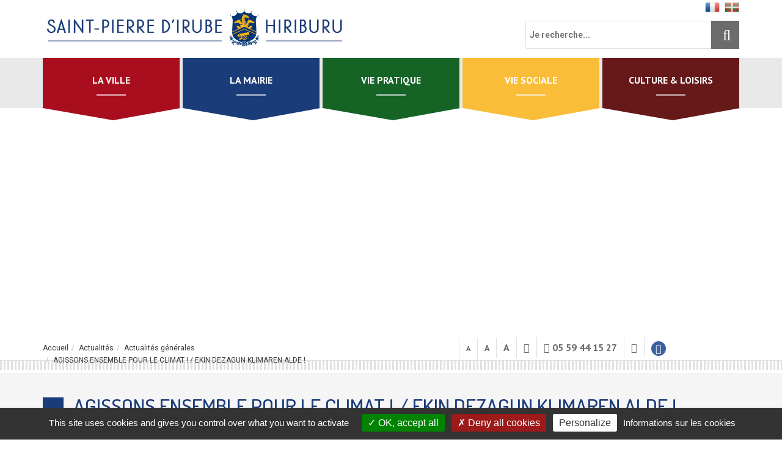

--- FILE ---
content_type: text/html; charset=UTF-8
request_url: https://www.saintpierredirube.fr/fr/agissons-ensemble-pour-le-climat-ekin-dezagun-klimaren-alde/
body_size: 14524
content:
<!DOCTYPE html>
<html lang="fr-FR">
<head>
<meta charset="UTF-8" />
<meta id="viewport" name='viewport'>
<script>
    (function(doc) {
        if( /Android|webOS|iPhone|iPod|BlackBerry|IEMobile|windows phone|Windows Phone/i.test(navigator.userAgent) ) {
        	doc.getElementById("viewport").setAttribute("content", "width=device-width, initial-scale=1, maximum-scale=1");
        } 
        else if ( navigator.userAgent.match(/iPad/i) ) {
           doc.getElementById("viewport").setAttribute("content", "width=1200");
        }
        else {
        	doc.getElementById("viewport").setAttribute("content", "width=1200");
        }
    }(document));
</script>
<link rel="profile" href="http://gmpg.org/xfn/11" />

<link rel="apple-touch-icon" sizes="180x180" href="https://www.saintpierredirube.fr/wp-content/themes/novaldi/img/apple-touch-icon.png">
<link rel="icon" type="image/png" href="https://www.saintpierredirube.fr/wp-content/themes/novaldi/img/favicon-32x32.png" sizes="32x32">
<link rel="icon" type="image/png" href="https://www.saintpierredirube.fr/wp-content/themes/novaldi/img/favicon-16x16.png" sizes="16x16">
<link rel="manifest" href="https://www.saintpierredirube.fr/wp-content/themes/novaldi/img/manifest.json">
<link rel="mask-icon" href="https://www.saintpierredirube.fr/wp-content/themes/novaldi/img/safari-pinned-tab.svg" color="#5bbad5">
<meta name="theme-color" content="#ffffff">

<script type="text/javascript" src="https://www.saintpierredirube.fr/tarteaucitron.js-1.9.1/tarteaucitron.js"></script>

    <script type="text/javascript">
            tarteaucitron.init({
        	  "privacyUrl": "https://www.saintpierredirube.fr/fr/politique-dutilisation-des-cookies/",
    
        	  "hashtag": "#tarteaucitron", /* Open the panel with this hashtag */
        	  "cookieName": "tarteaucitron", /* Cookie name */
        
        	  "orientation": "bottom", /* Banner position (top - bottom) */
        	  
        	  "groupServices": false, /* Group services by category */
        	  
        	  "showAlertSmall": false, /* Show the small banner on bottom right */
        	  "cookieslist": true, /* Show the cookie list */
        	  
        	  "closePopup": false, /* Show a close X on the banner */
        	  
        	  "showIcon": false, /* Show cookie icon to manage cookies */
        	//"iconSrc": "", /* Optionnal: URL or base64 encoded image */
        	  "iconPosition": "BottomRight", /* BottomRight, BottomLeft, TopRight and TopLeft */
        	  
        	  "adblocker": false, /* Show a Warning if an adblocker is detected */
        	  "DenyAllCta" : true, /* Show the deny all button */
        	  "AcceptAllCta" : true, /* Show the accept all button when highPrivacy on */
        	  "highPrivacy": true, /* Disable auto consent */
        	  "handleBrowserDNTRequest": false, /* If Do Not Track == 1, disallow all */

        	  "removeCredit": false, /* Remove credit link */
        	  "moreInfoLink": true, /* Show more info link */
        	  "useExternalCss": false, /* If false, the tarteaucitron.css file will be loaded */
        	  "useExternalJs": false, /* If false, the tarteaucitron.js file will be loaded */
        	      	  
        	                  
        	  "readmoreLink": "",
        	  "mandatory": true
            });
            var tarteaucitronCustomText = {
            	    "privacyUrl": "Informations sur les cookies",
            	};
     </script>
     
     <script type="text/javascript"> 		   
            tarteaucitron.user.gtagUa = 'G-BYLPZXMM0L';
            tarteaucitron.user.gtagMore = function () { /* add here your optionnal gtag() */ };
            (tarteaucitron.job = tarteaucitron.job || []).push('gtag');
     </script>


<!-- MapPress Easy Google Maps Version:2.50.8 PRO (http://www.mappresspro.com/mappress) -->
<script type='text/javascript'>mapp = window.mapp || {}; mapp.data = [];</script>
<title>AGISSONS ENSEMBLE POUR LE CLIMAT ! / EKIN DEZAGUN KLIMAREN ALDE ! - Saint Pierre d&#039;Irube</title>
<meta name="dc.title" content="AGISSONS ENSEMBLE POUR LE CLIMAT ! / EKIN DEZAGUN KLIMAREN ALDE ! - Saint Pierre d&#039;Irube" />
<meta name="dc.description" content="Inscrivez-vous au Défi Déclics énergie-eau Pays Basque, proposé par les CPIE (Centres Permanents d&#039;Initiative pour l&#039;Environnement) du Pays Basque en partenariat avec l&#039;Agglomération Pays Basque. Le Défi Déclics est un dispositif de sensibilisation et d&#039;action en matière d&#039;économies d&#039;énergie et d&#039;eau, où chaque famille s&#039;engage à réduire ses consommations par&hellip;" />
<meta name="dc.relation" content="https://www.saintpierredirube.fr/fr/agissons-ensemble-pour-le-climat-ekin-dezagun-klimaren-alde/" />
<meta name="dc.source" content="https://www.saintpierredirube.fr/" />
<meta name="dc.language" content="fr_FR" />
<meta name="description" content="Inscrivez-vous au Défi Déclics énergie-eau Pays Basque, proposé par les CPIE (Centres Permanents d&#039;Initiative pour l&#039;Environnement) du Pays Basque en partenariat avec l&#039;Agglomération Pays Basque. Le Défi Déclics est un dispositif de sensibilisation et d&#039;action en matière d&#039;économies d&#039;énergie et d&#039;eau, où chaque famille s&#039;engage à réduire ses consommations par&hellip;" />
<link rel="canonical" href="https://www.saintpierredirube.fr/fr/agissons-ensemble-pour-le-climat-ekin-dezagun-klimaren-alde/" />
<script type="application/ld+json">{"@context" : "https://schema.org","@type" : "Organization","logo": "https:\/\/www.saintpierredirube.fr\/wp-content\/uploads\/2017\/04\/logo_optimise.jpg","name" : "Mairie de Saint Pierre d'Irube","url" : "https:\/\/www.saintpierredirube.fr"}</script>
<meta property="og:url" content="https://www.saintpierredirube.fr/fr/agissons-ensemble-pour-le-climat-ekin-dezagun-klimaren-alde/" />
<meta property="og:site_name" content="Saint Pierre d&#039;Irube" />
<meta property="og:locale" content="fr_FR" />
<meta property="og:type" content="article" />
<meta property="og:title" content="AGISSONS ENSEMBLE POUR LE CLIMAT ! / EKIN DEZAGUN KLIMAREN ALDE ! - Saint Pierre d&#039;Irube" />
<meta property="og:description" content="Inscrivez-vous au Défi Déclics énergie-eau Pays Basque, proposé par les CPIE (Centres Permanents d&#039;Initiative pour l&#039;Environnement) du Pays Basque en partenariat avec l&#039;Agglomération Pays Basque. Le Défi Déclics est un dispositif de sensibilisation et d&#039;action en matière d&#039;économies d&#039;énergie et d&#039;eau, où chaque famille s&#039;engage à réduire ses consommations par&hellip;" />
<meta property="og:image" content="https://www.saintpierredirube.fr/wp-content/uploads/2021/11/flyer-declics-ee-21-22-fr-1-825x400.jpg" />
<meta name="twitter:card" content="summary" />
<meta name="twitter:title" content="AGISSONS ENSEMBLE POUR LE CLIMAT ! / EKIN DEZAGUN KLIMAREN ALDE ! - Saint Pierre d&#039;Irube" />
<meta name="twitter:description" content="Inscrivez-vous au Défi Déclics énergie-eau Pays Basque, proposé par les CPIE (Centres Permanents d&#039;Initiative pour l&#039;Environnement) du Pays Basque en partenariat avec l&#039;Agglomération Pays Basque. Le Défi Déclics est un dispositif de sensibilisation et d&#039;action en matière d&#039;économies d&#039;énergie et d&#039;eau, où chaque famille s&#039;engage à réduire ses consommations par&hellip;" />
<meta name="twitter:image" content="https://www.saintpierredirube.fr/wp-content/uploads/2021/11/flyer-declics-ee-21-22-fr-1-825x400.jpg" />
<link rel='dns-prefetch' href='//fonts.googleapis.com' />
<link rel='dns-prefetch' href='//s.w.org' />
<link rel="alternate" type="application/rss+xml" title="Saint Pierre d&#039;Irube &raquo; Flux" href="https://www.saintpierredirube.fr/fr/feed/" />
<link rel="alternate" type="text/calendar" title="Saint Pierre d&#039;Irube &raquo; Flux iCal" href="https://www.saintpierredirube.fr/evenements/?ical=1" />
		<script type="text/javascript">
			window._wpemojiSettings = {"baseUrl":"https:\/\/s.w.org\/images\/core\/emoji\/11\/72x72\/","ext":".png","svgUrl":"https:\/\/s.w.org\/images\/core\/emoji\/11\/svg\/","svgExt":".svg","source":{"concatemoji":"https:\/\/www.saintpierredirube.fr\/wp-includes\/js\/wp-emoji-release.min.js?ver=4.9.28"}};
			!function(e,a,t){var n,r,o,i=a.createElement("canvas"),p=i.getContext&&i.getContext("2d");function s(e,t){var a=String.fromCharCode;p.clearRect(0,0,i.width,i.height),p.fillText(a.apply(this,e),0,0);e=i.toDataURL();return p.clearRect(0,0,i.width,i.height),p.fillText(a.apply(this,t),0,0),e===i.toDataURL()}function c(e){var t=a.createElement("script");t.src=e,t.defer=t.type="text/javascript",a.getElementsByTagName("head")[0].appendChild(t)}for(o=Array("flag","emoji"),t.supports={everything:!0,everythingExceptFlag:!0},r=0;r<o.length;r++)t.supports[o[r]]=function(e){if(!p||!p.fillText)return!1;switch(p.textBaseline="top",p.font="600 32px Arial",e){case"flag":return s([55356,56826,55356,56819],[55356,56826,8203,55356,56819])?!1:!s([55356,57332,56128,56423,56128,56418,56128,56421,56128,56430,56128,56423,56128,56447],[55356,57332,8203,56128,56423,8203,56128,56418,8203,56128,56421,8203,56128,56430,8203,56128,56423,8203,56128,56447]);case"emoji":return!s([55358,56760,9792,65039],[55358,56760,8203,9792,65039])}return!1}(o[r]),t.supports.everything=t.supports.everything&&t.supports[o[r]],"flag"!==o[r]&&(t.supports.everythingExceptFlag=t.supports.everythingExceptFlag&&t.supports[o[r]]);t.supports.everythingExceptFlag=t.supports.everythingExceptFlag&&!t.supports.flag,t.DOMReady=!1,t.readyCallback=function(){t.DOMReady=!0},t.supports.everything||(n=function(){t.readyCallback()},a.addEventListener?(a.addEventListener("DOMContentLoaded",n,!1),e.addEventListener("load",n,!1)):(e.attachEvent("onload",n),a.attachEvent("onreadystatechange",function(){"complete"===a.readyState&&t.readyCallback()})),(n=t.source||{}).concatemoji?c(n.concatemoji):n.wpemoji&&n.twemoji&&(c(n.twemoji),c(n.wpemoji)))}(window,document,window._wpemojiSettings);
		</script>
		<style type="text/css">
img.wp-smiley,
img.emoji {
	display: inline !important;
	border: none !important;
	box-shadow: none !important;
	height: 1em !important;
	width: 1em !important;
	margin: 0 .07em !important;
	vertical-align: -0.1em !important;
	background: none !important;
	padding: 0 !important;
}
</style>
<link rel='stylesheet' id='fancybox-css'  href='https://www.saintpierredirube.fr/wp-content/themes/novaldi/css/jquery.fancybox.min.css?ver=4.9.28' type='text/css' media='all' />
<link rel='stylesheet' id='eeb-css-frontend-css'  href='https://www.saintpierredirube.fr/wp-content/plugins/email-encoder-bundle/core/includes/assets/css/style.css?ver=250728-123339' type='text/css' media='all' />
<link rel='stylesheet' id='mappress-leaflet-css'  href='https://www.saintpierredirube.fr/wp-content/plugins/mappress-google-maps-for-wordpress/css/leaflet/leaflet.css?ver=1.3.1' type='text/css' media='all' />
<link rel='stylesheet' id='mappress-css'  href='https://www.saintpierredirube.fr/wp-content/plugins/mappress-google-maps-for-wordpress/css/mappress.css?ver=2.50.8' type='text/css' media='all' />
<link rel='stylesheet' id='dashicons-css'  href='https://www.saintpierredirube.fr/wp-includes/css/dashicons.min.css?ver=4.9.28' type='text/css' media='all' />
<link rel='stylesheet' id='novaldi-style-css'  href='https://www.saintpierredirube.fr/wp-content/themes/novaldi/style.css?ver=4.9.28' type='text/css' media='all' />
<link rel='stylesheet' id='bootstrap-css'  href='https://www.saintpierredirube.fr/wp-content/themes/novaldi/css/bootstrap.min.css?ver=4.9.28' type='text/css' media='all' />
<link rel='stylesheet' id='flexslider-css'  href='https://www.saintpierredirube.fr/wp-content/themes/novaldi/css/flexslider.css?ver=4.9.28' type='text/css' media='all' />
<link rel='stylesheet' id='google-fonts-css'  href='https://fonts.googleapis.com/css?family=Dosis%3A200%2C500%7CPT+Sans%3A400%2C700%7CRoboto%3A400%2C500%2C700&#038;ver=4.9.28' type='text/css' media='all' />
<link rel='stylesheet' id='font-awesome-css'  href='https://www.saintpierredirube.fr/wp-content/themes/novaldi/css/font-awesome.min.css?ver=4.9.28' type='text/css' media='all' />
<link rel='stylesheet' id='widget-this-week-pro-style-css'  href='https://www.saintpierredirube.fr/wp-content/plugins/events-calendar-pro/src/resources/css/widget-this-week-full.css?ver=4.2.5' type='text/css' media='all' />
<link rel='stylesheet' id='tribe_events-widget-this-week-pro-style-css'  href='https://www.saintpierredirube.fr/wp-content/plugins/events-calendar-pro/src/resources/css/widget-this-week-theme.min.css?ver=4.2.5' type='text/css' media='all' />
<link rel='stylesheet' id='sharedaddy-css'  href='https://www.saintpierredirube.fr/wp-content/plugins/jetpack/modules/sharedaddy/sharing.css?ver=6.5.4' type='text/css' media='all' />
<link rel='stylesheet' id='social-logos-css'  href='https://www.saintpierredirube.fr/wp-content/plugins/jetpack/_inc/social-logos/social-logos.min.css?ver=1' type='text/css' media='all' />
<link rel='stylesheet' id='jquery.lightbox.min.css-css'  href='https://www.saintpierredirube.fr/wp-content/plugins/wp-jquery-lightbox/styles/lightbox.min.css?ver=1.4.6' type='text/css' media='all' />
<script type='text/javascript'>
/* <![CDATA[ */
var tribe_events_linked_posts = {"post_types":{"tribe_venue":"venue","tribe_organizer":"organizer"}};
/* ]]> */
</script>
<script type='text/javascript' src='https://www.saintpierredirube.fr/wp-includes/js/jquery/jquery.js?ver=1.12.4'></script>
<script type='text/javascript' src='https://www.saintpierredirube.fr/wp-includes/js/jquery/jquery-migrate.min.js?ver=1.4.1'></script>
<script type='text/javascript' src='https://www.saintpierredirube.fr/wp-content/plugins/email-encoder-bundle/core/includes/assets/js/custom.js?ver=250728-123339'></script>
<script type='text/javascript' src='https://www.saintpierredirube.fr/wp-content/themes/novaldi/js/bootstrap.min.js?ver=4.9.28'></script>
<script type='text/javascript' src='https://www.saintpierredirube.fr/wp-includes/js/jquery/ui/core.min.js?ver=1.11.4'></script>
<script type='text/javascript' src='https://www.saintpierredirube.fr/wp-includes/js/jquery/ui/widget.min.js?ver=1.11.4'></script>
<script type='text/javascript' src='https://www.saintpierredirube.fr/wp-includes/js/jquery/ui/position.min.js?ver=1.11.4'></script>
<script type='text/javascript' src='https://www.saintpierredirube.fr/wp-includes/js/jquery/ui/menu.min.js?ver=1.11.4'></script>
<script type='text/javascript' src='https://www.saintpierredirube.fr/wp-includes/js/wp-a11y.min.js?ver=4.9.28'></script>
<script type='text/javascript'>
/* <![CDATA[ */
var uiAutocompleteL10n = {"noResults":"Aucun r\u00e9sultat.","oneResult":"Un r\u00e9sultat trouv\u00e9. Utilisez les fl\u00e8ches haut et bas du clavier pour les parcourir. ","manyResults":"%d r\u00e9sultats trouv\u00e9s. Utilisez les fl\u00e8ches haut et bas du clavier pour les parcourir.","itemSelected":"\u00c9l\u00e9ment s\u00e9lectionn\u00e9."};
/* ]]> */
</script>
<script type='text/javascript' src='https://www.saintpierredirube.fr/wp-includes/js/jquery/ui/autocomplete.min.js?ver=1.11.4'></script>
<script type='text/javascript'>
/* <![CDATA[ */
var nova_autocomplete = {"url":"https:\/\/www.saintpierredirube.fr\/wp-admin\/admin-ajax.php"};
/* ]]> */
</script>
<script type='text/javascript' src='https://www.saintpierredirube.fr/wp-content/themes/novaldi/js/nova-autocomplete.js?ver=1.0'></script>
<script type='text/javascript'>
/* <![CDATA[ */
var tribe_this_week = {"ajaxurl":"https:\/\/www.saintpierredirube.fr\/wp-admin\/admin-ajax.php"};
/* ]]> */
</script>
<script type='text/javascript' src='https://www.saintpierredirube.fr/wp-content/plugins/events-calendar-pro/src/resources/js/widget-this-week.min.js?ver=4.2.5'></script>
<link rel='https://api.w.org/' href='https://www.saintpierredirube.fr/wp-json/' />
<link rel='prev' title='Le cercle de lecture à voix haute reprend son activité' href='https://www.saintpierredirube.fr/fr/le-cercle-de-lecture-a-voix-haute-reprend-son-activite/' />
<link rel='next' title='8h30/9h45 &#8211; Fermeture exceptionnelle de la MAIRIE et du CCAS' href='https://www.saintpierredirube.fr/fr/8h30-9h45-fermeture-exceptionnelle-de-la-mairie-et-du-ccas/' />
<link rel="alternate" type="application/json+oembed" href="https://www.saintpierredirube.fr/wp-json/oembed/1.0/embed?url=https%3A%2F%2Fwww.saintpierredirube.fr%2Ffr%2Fagissons-ensemble-pour-le-climat-ekin-dezagun-klimaren-alde%2F" />
<link rel="alternate" type="text/xml+oembed" href="https://www.saintpierredirube.fr/wp-json/oembed/1.0/embed?url=https%3A%2F%2Fwww.saintpierredirube.fr%2Ffr%2Fagissons-ensemble-pour-le-climat-ekin-dezagun-klimaren-alde%2F&#038;format=xml" />

<link rel='dns-prefetch' href='//v0.wordpress.com'/>
</head>

<body class="post-template-default single single-post postid-10413 single-format-standard tribe-bar-is-disabled full-width template-contact">
<div id="page" class="site">
	<a class="assistive-text skip-link" href="#content" title="Aller au contenu">Aller au contenu</a>
	<a class="assistive-text skip-link" href="#site-navigation" title="Aller à la navigation">Aller à la navigation</a>
	
	<header id="masthead" class="site-header" role="banner">
		<a class="open menu-link" href="#site-navigation">	
			<button type="button" class="navbar-toggle">
		        <span class="sr-only">Toggle navigation</span>
		        <span class="icon-bar"></span>
		        <span class="icon-bar"></span>
		        <span class="icon-bar"></span>
	      	</button>
      	</a>
		<div class="container">
			<div class="row">
				<div class="site-branding col-xs-12 col-md-6">
											<p class="site-title">
							<a href="https://www.saintpierredirube.fr/fr/" rel="home">
								<img src="https://www.saintpierredirube.fr/wp-content/themes/novaldi/img/logo-saint-pierre-irube.png" title="Saint Pierre d&#039;Irube" alt="Saint Pierre d&#039;Irube"/>
							</a>
						</p>
									</div><!-- .site-branding -->
				<div class="col-xs-12 col-md-6 text-right">
					<nav id="top-navigation" class="top-navigation" role="navigation" aria-label="Top Menu">
						<ul id="menu-top-menu" class="nav-top-menu" role="menubar"><li id="menu-item-990-fr" class="lang-item lang-item-11 lang-item-fr lang-item-first current-lang menu-item menu-item-type-custom menu-item-object-custom menu-item-990-fr"><a href="https://www.saintpierredirube.fr/fr/agissons-ensemble-pour-le-climat-ekin-dezagun-klimaren-alde/" hreflang="fr-FR" lang="fr-FR"><img src="https://www.saintpierredirube.fr/wp-content/polylang/fr_FR.png" title="en Français" alt="en Français" /></a></li>
<li id="menu-item-990-eu" class="lang-item lang-item-14 lang-item-eu no-translation menu-item menu-item-type-custom menu-item-object-custom menu-item-990-eu"><a href="https://www.saintpierredirube.fr/eu/" hreflang="eu" lang="eu"><img src="https://www.saintpierredirube.fr/wp-content/polylang/eu.png" title="Euskaraz" alt="Euskaraz" /></a></li>
</ul>					</nav><!-- #site-navigation -->
											

	<form role="search" method="get" class="search-form" action="https://www.saintpierredirube.fr/fr/">
		<label>
			<span class="screen-reader-text">Rechercher</span>
			<input type="search" class="search-field" placeholder="Je recherche..." value="" name="s" title="Je recherche..." />
		</label>
		<button type="submit" class="search-submit"><span class="screen-reader-text">Recherche</span></button>
	</form>

									</div>
			</div>
		</div>
		<div class="wrap-main-navigation">
			<div class="container">
				<div class="row">
					<nav id="site-navigation" class="main-navigation bigslide-panel col-xs-12" role="navigation" aria-label="Menu principal">
						<ul id="menu-menu-principal" class="nav-menu" role="menubar"><li id="menu-item-621" class="city menu-item menu-item-type-post_type menu-item-object-page menu-item-has-children menu-item-621" aria-haspopup="true" aria-expanded="false" tabindex="0"><a href="https://www.saintpierredirube.fr/fr/decouvrir-ville/">La ville</a>
<ul class="sub-menu">
	<li id="menu-item-810" class="menu-item menu-item-type-post_type menu-item-object-page menu-item-810"><a href="https://www.saintpierredirube.fr/fr/decouvrir-ville/saint-pierre-dirube-aujourdhui/">Saint Pierre d&rsquo;Irube aujourd&rsquo;hui</a></li>
	<li id="menu-item-811" class="menu-item menu-item-type-post_type menu-item-object-page menu-item-has-children menu-item-811" aria-haspopup="true" aria-expanded="false" tabindex="0"><a href="https://www.saintpierredirube.fr/fr/decouvrir-ville/histoire/">Histoire</a>
	<ul class="sub-menu">
		<li id="menu-item-813" class="menu-item menu-item-type-post_type menu-item-object-page menu-item-813"><a href="https://www.saintpierredirube.fr/fr/decouvrir-ville/histoire/armoiries-de-saint-pierre-dirubehiriburu/">Armoiries</a></li>
		<li id="menu-item-812" class="menu-item menu-item-type-post_type menu-item-object-page menu-item-812"><a href="https://www.saintpierredirube.fr/fr/decouvrir-ville/histoire/de-prehistoire-a-nos-jours/">De la préhistoire à nos jours</a></li>
		<li id="menu-item-814" class="menu-item menu-item-type-post_type menu-item-object-page menu-item-814"><a href="https://www.saintpierredirube.fr/fr/decouvrir-ville/histoire/legendes-de-st-pierre-dirube/">Légendes de St Pierre d&rsquo;Irube</a></li>
		<li id="menu-item-16109" class="menu-item menu-item-type-post_type menu-item-object-page menu-item-16109"><a href="https://www.saintpierredirube.fr/fr/decouvrir-ville/histoire/les-quartiers-historiques/">Les cinq quartiers historiques</a></li>
		<li id="menu-item-815" class="menu-item menu-item-type-post_type menu-item-object-page menu-item-815"><a href="https://www.saintpierredirube.fr/fr/decouvrir-ville/histoire/bibliographie/">Bibliographie</a></li>
	</ul>
</li>
	<li id="menu-item-816" class="menu-item menu-item-type-post_type menu-item-object-page menu-item-has-children menu-item-816" aria-haspopup="true" aria-expanded="false" tabindex="0"><a href="https://www.saintpierredirube.fr/fr/decouvrir-ville/patrimoine-local/">Patrimoine local</a>
	<ul class="sub-menu">
		<li id="menu-item-817" class="menu-item menu-item-type-post_type menu-item-object-page menu-item-817"><a href="https://www.saintpierredirube.fr/fr/decouvrir-ville/patrimoine-local/benoiterie/">La benoîterie</a></li>
		<li id="menu-item-13272" class="menu-item menu-item-type-post_type menu-item-object-page menu-item-13272"><a href="https://www.saintpierredirube.fr/fr/decouvrir-ville/patrimoine-local/le-domaine-de-lissague/">Le domaine de Lissague</a></li>
		<li id="menu-item-818" class="menu-item menu-item-type-post_type menu-item-object-page menu-item-818"><a href="https://www.saintpierredirube.fr/fr/decouvrir-ville/patrimoine-local/leglise-steles/">L&rsquo;église et les stèles</a></li>
		<li id="menu-item-819" class="menu-item menu-item-type-post_type menu-item-object-page menu-item-819"><a href="https://www.saintpierredirube.fr/fr/decouvrir-ville/patrimoine-local/chapelle-de-villa-quieta/">La chapelle de la Villa Quieta</a></li>
		<li id="menu-item-820" class="menu-item menu-item-type-post_type menu-item-object-page menu-item-820"><a href="https://www.saintpierredirube.fr/fr/decouvrir-ville/patrimoine-local/lavoir/">Le Lavoir</a></li>
		<li id="menu-item-821" class="menu-item menu-item-type-post_type menu-item-object-page menu-item-821"><a href="https://www.saintpierredirube.fr/fr/decouvrir-ville/patrimoine-local/vieilles-maisons/">Les vieilles maisons</a></li>
		<li id="menu-item-822" class="menu-item menu-item-type-post_type menu-item-object-page menu-item-822"><a href="https://www.saintpierredirube.fr/fr/decouvrir-ville/patrimoine-local/belvedere-balade-dartague/">Le belvédère et la balade d&rsquo;Artague</a></li>
		<li id="menu-item-823" class="menu-item menu-item-type-post_type menu-item-object-page menu-item-823"><a href="https://www.saintpierredirube.fr/fr/decouvrir-ville/patrimoine-local/peristyle/">Le péristyle</a></li>
	</ul>
</li>
	<li id="menu-item-824" class="menu-item menu-item-type-post_type menu-item-object-page menu-item-has-children menu-item-824" aria-haspopup="true" aria-expanded="false" tabindex="0"><a href="https://www.saintpierredirube.fr/fr/decouvrir-ville/tourisme/">Tourisme</a>
	<ul class="sub-menu">
		<li id="menu-item-16469" class="menu-item menu-item-type-post_type menu-item-object-page menu-item-16469"><a href="https://www.saintpierredirube.fr/fr/decouvrir-ville/tourisme/meubles-de-tourisme/">Meublés de tourisme</a></li>
		<li id="menu-item-16608" class="menu-item menu-item-type-post_type menu-item-object-page menu-item-16608"><a href="https://www.saintpierredirube.fr/fr/randonnee-pedestre-balade-de-lizaga/">La balade de Lizaga</a></li>
		<li id="menu-item-16474" class="menu-item menu-item-type-post_type menu-item-object-page menu-item-16474"><a href="https://www.saintpierredirube.fr/fr/decouvrir-ville/tourisme/randonnee-pedestre-balade-artaga/">La balade d’Artaga</a></li>
	</ul>
</li>
	<li id="menu-item-825" class="menu-item menu-item-type-post_type menu-item-object-page menu-item-825"><a href="https://www.saintpierredirube.fr/fr/decouvrir-ville/venir-a-st-pierre-dirube/">Venir à St Pierre d&rsquo;Irube</a></li>
	<li id="menu-item-1569" class="menu-item menu-item-type-post_type menu-item-object-page current_page_parent menu-item-1569"><a href="https://www.saintpierredirube.fr/fr/decouvrir-ville/actualites/">Actualités</a></li>
	<li id="menu-item-1669" class="menu-item menu-item-type-custom menu-item-object-custom menu-item-1669"><a href="https://www.saintpierredirube.fr/fr/evenements/">Évènements</a></li>
	<li id="menu-item-1745" class="menu-item menu-item-type-post_type menu-item-object-page menu-item-1745"><a href="https://www.saintpierredirube.fr/fr/decouvrir-ville/phototheque/">Photothèque</a></li>
</ul>
</li>
<li id="menu-item-624" class="town-hall menu-item menu-item-type-post_type menu-item-object-page menu-item-has-children menu-item-624" aria-haspopup="true" aria-expanded="false" tabindex="0"><a href="https://www.saintpierredirube.fr/fr/mairie/">La Mairie</a>
<ul class="sub-menu">
	<li id="menu-item-829" class="menu-item menu-item-type-post_type menu-item-object-page menu-item-829"><a href="https://www.saintpierredirube.fr/fr/mairie/maire/">Le Maire et ses Adjoint(e)s</a></li>
	<li id="menu-item-828" class="menu-item menu-item-type-post_type menu-item-object-page menu-item-has-children menu-item-828" aria-haspopup="true" aria-expanded="false" tabindex="0"><a href="https://www.saintpierredirube.fr/fr/mairie/conseil-municipal/">Le Conseil Municipal</a>
	<ul class="sub-menu">
		<li id="menu-item-13269" class="menu-item menu-item-type-post_type menu-item-object-page menu-item-13269"><a href="https://www.saintpierredirube.fr/fr/mairie/conseil-municipal/conseil-municipal-des-jeunes/">Conseil Municipal des Jeunes</a></li>
	</ul>
</li>
	<li id="menu-item-831" class="menu-item menu-item-type-post_type menu-item-object-page menu-item-831"><a href="https://www.saintpierredirube.fr/fr/mairie/commissions-municipales-extra-municipales/">Commissions</a></li>
	<li id="menu-item-838" class="menu-item menu-item-type-post_type menu-item-object-page menu-item-838"><a href="https://www.saintpierredirube.fr/fr/mairie/actes-administratifs/">Actes Administratifs</a></li>
	<li id="menu-item-7202" class="menu-item menu-item-type-post_type menu-item-object-page menu-item-7202"><a href="https://www.saintpierredirube.fr/fr/mairie/bulletins-municipaux/">Bulletins municipaux</a></li>
	<li id="menu-item-832" class="menu-item menu-item-type-post_type menu-item-object-page menu-item-832"><a href="https://www.saintpierredirube.fr/fr/mairie/services/">Les services</a></li>
	<li id="menu-item-833" class="menu-item menu-item-type-post_type menu-item-object-page menu-item-833"><a href="https://www.saintpierredirube.fr/fr/mairie/intercommunalite/">Intercommunalité</a></li>
	<li id="menu-item-834" class="menu-item menu-item-type-post_type menu-item-object-page menu-item-834"><a href="https://www.saintpierredirube.fr/fr/mairie/permanences/">Permanences</a></li>
	<li id="menu-item-1763" class="menu-item menu-item-type-post_type menu-item-object-page menu-item-1763"><a href="https://www.saintpierredirube.fr/fr/mairie/marches-publics/">Marchés publics</a></li>
	<li id="menu-item-836" class="menu-item menu-item-type-post_type menu-item-object-page menu-item-836"><a href="https://www.saintpierredirube.fr/fr/mairie/enquetes-publiques/">Enquêtes publiques</a></li>
	<li id="menu-item-16916" class="menu-item menu-item-type-post_type menu-item-object-page menu-item-16916"><a href="https://www.saintpierredirube.fr/fr/mairie/appels-a-projets/">Appel à projets</a></li>
	<li id="menu-item-837" class="menu-item menu-item-type-post_type menu-item-object-page menu-item-837"><a href="https://www.saintpierredirube.fr/fr/mairie/nouveaux-arrivants/">Nouveaux Arrivants</a></li>
	<li id="menu-item-839" class="menu-item menu-item-type-post_type menu-item-object-page menu-item-839"><a href="https://www.saintpierredirube.fr/fr/mairie/archives-municipales/">Archives municipales</a></li>
	<li id="menu-item-840" class="menu-item menu-item-type-post_type menu-item-object-page menu-item-840"><a href="https://www.saintpierredirube.fr/fr/mairie/open-data/">Données publiques (Open Data)</a></li>
	<li id="menu-item-1757" class="menu-item menu-item-type-post_type menu-item-object-page menu-item-1757"><a href="https://www.saintpierredirube.fr/fr/mairie/saisine-electronique/">Saisine électronique</a></li>
	<li id="menu-item-1751" class="menu-item menu-item-type-taxonomy menu-item-object-category menu-item-1751"><a href="https://www.saintpierredirube.fr/fr/category/offres-demploi/">Offres d&#8217;emplois</a></li>
</ul>
</li>
<li id="menu-item-627" class="life menu-item menu-item-type-post_type menu-item-object-page menu-item-has-children menu-item-627" aria-haspopup="true" aria-expanded="false" tabindex="0"><a href="https://www.saintpierredirube.fr/fr/vie-pratique/">Vie Pratique</a>
<ul class="sub-menu">
	<li id="menu-item-841" class="menu-item menu-item-type-post_type menu-item-object-page menu-item-has-children menu-item-841" aria-haspopup="true" aria-expanded="false" tabindex="0"><a href="https://www.saintpierredirube.fr/fr/vie-pratique/jeunesse-education/">Jeunesse et Éducation</a>
	<ul class="sub-menu">
		<li id="menu-item-844" class="menu-item menu-item-type-post_type menu-item-object-page menu-item-844"><a href="https://www.saintpierredirube.fr/fr/vie-pratique/jeunesse-education/accueil-periscolaire/">Accueil périscolaire</a></li>
		<li id="menu-item-845" class="menu-item menu-item-type-post_type menu-item-object-page menu-item-845"><a href="https://www.saintpierredirube.fr/fr/vie-pratique/jeunesse-education/cantine/">Cantine</a></li>
		<li id="menu-item-846" class="menu-item menu-item-type-post_type menu-item-object-page menu-item-846"><a href="https://www.saintpierredirube.fr/fr/vie-pratique/jeunesse-education/centre-de-loisirs/">Centre de loisirs</a></li>
		<li id="menu-item-847" class="menu-item menu-item-type-post_type menu-item-object-page menu-item-847"><a href="https://www.saintpierredirube.fr/fr/vie-pratique/jeunesse-education/mission-locale-avenir-jeunes/">Mission Locale Avenir Jeunes Pays Basque</a></li>
		<li id="menu-item-843" class="menu-item menu-item-type-post_type menu-item-object-page menu-item-843"><a href="https://www.saintpierredirube.fr/fr/vie-pratique/jeunesse-education/etablissements-scolaires/">Etablissements scolaires</a></li>
		<li id="menu-item-842" class="menu-item menu-item-type-post_type menu-item-object-page menu-item-842"><a href="https://www.saintpierredirube.fr/fr/vie-pratique/jeunesse-education/petite-enfance/">Petite enfance</a></li>
		<li id="menu-item-848" class="menu-item menu-item-type-post_type menu-item-object-page menu-item-848"><a href="https://www.saintpierredirube.fr/fr/vie-pratique/jeunesse-education/transport-scolaire/">Transport scolaire</a></li>
		<li id="menu-item-13271" class="menu-item menu-item-type-post_type menu-item-object-page menu-item-13271"><a href="https://www.saintpierredirube.fr/fr/mairie/conseil-municipal/conseil-municipal-des-jeunes/">Conseil Municipal des Jeunes</a></li>
	</ul>
</li>
	<li id="menu-item-849" class="menu-item menu-item-type-post_type menu-item-object-page menu-item-has-children menu-item-849" aria-haspopup="true" aria-expanded="false" tabindex="0"><a href="https://www.saintpierredirube.fr/fr/vie-pratique/demarches-administratives/">Démarches administratives</a>
	<ul class="sub-menu">
		<li id="menu-item-2447" class="menu-item menu-item-type-post_type menu-item-object-page menu-item-2447"><a href="https://www.saintpierredirube.fr/fr/vie-pratique/je-fais-une-demande-en-ligne/">Je fais une demande en ligne</a></li>
	</ul>
</li>
	<li id="menu-item-4201" class="menu-item menu-item-type-post_type menu-item-object-page menu-item-4201"><a href="https://www.saintpierredirube.fr/fr/vie-pratique/cimetiere/">Cimetière</a></li>
	<li id="menu-item-850" class="menu-item menu-item-type-post_type menu-item-object-page menu-item-has-children menu-item-850" aria-haspopup="true" aria-expanded="false" tabindex="0"><a href="https://www.saintpierredirube.fr/fr/vie-pratique/commerces-artisans-agriculture/">Commerces, artisans, agriculture</a>
	<ul class="sub-menu">
		<li id="menu-item-851" class="menu-item menu-item-type-post_type menu-item-object-page menu-item-851"><a href="https://www.saintpierredirube.fr/fr/vie-pratique/commerces-artisans-agriculture/agriculture/">Agriculture</a></li>
		<li id="menu-item-1671" class="menu-item menu-item-type-post_type_archive menu-item-object-irube_company menu-item-1671"><a href="https://www.saintpierredirube.fr/fr/entreprises/">Commerces &#038; Entreprises</a></li>
		<li id="menu-item-857" class="menu-item menu-item-type-post_type menu-item-object-page menu-item-857"><a href="https://www.saintpierredirube.fr/fr/vie-pratique/commerces-artisans-agriculture/annuaire-sante/">Annuaire Santé</a></li>
		<li id="menu-item-858" class="menu-item menu-item-type-post_type menu-item-object-page menu-item-858"><a href="https://www.saintpierredirube.fr/fr/vie-pratique/commerces-artisans-agriculture/union-commerciale/">Union commerciale et artisanale</a></li>
	</ul>
</li>
	<li id="menu-item-861" class="menu-item menu-item-type-post_type menu-item-object-page menu-item-has-children menu-item-861" aria-haspopup="true" aria-expanded="false" tabindex="0"><a href="https://www.saintpierredirube.fr/fr/vie-pratique/urbanisme/">Urbanisme</a>
	<ul class="sub-menu">
		<li id="menu-item-862" class="menu-item menu-item-type-post_type menu-item-object-page menu-item-862"><a href="https://www.saintpierredirube.fr/fr/vie-pratique/urbanisme/plan-local-durbanisme/">Le Plan Local d&rsquo;Urbanisme</a></li>
		<li id="menu-item-863" class="menu-item menu-item-type-post_type menu-item-object-page menu-item-863"><a href="https://www.saintpierredirube.fr/fr/vie-pratique/urbanisme/cadastre/">Cadastre</a></li>
		<li id="menu-item-864" class="menu-item menu-item-type-post_type menu-item-object-page menu-item-864"><a href="https://www.saintpierredirube.fr/fr/vie-pratique/urbanisme/p-a-d-d/">P.A.D.D.</a></li>
		<li id="menu-item-865" class="menu-item menu-item-type-post_type menu-item-object-page menu-item-865"><a href="https://www.saintpierredirube.fr/fr/vie-pratique/urbanisme/projets-durbanisme/">Projets d&rsquo;Urbanisme</a></li>
		<li id="menu-item-866" class="menu-item menu-item-type-post_type menu-item-object-page menu-item-866"><a href="https://www.saintpierredirube.fr/fr/vie-pratique/urbanisme/enquetes-publiques/">Enquêtes publiques</a></li>
		<li id="menu-item-867" class="menu-item menu-item-type-post_type menu-item-object-page menu-item-867"><a href="https://www.saintpierredirube.fr/fr/vie-pratique/urbanisme/demarches-construire/">Démarches pour construire</a></li>
		<li id="menu-item-868" class="menu-item menu-item-type-post_type menu-item-object-page menu-item-868"><a href="https://www.saintpierredirube.fr/fr/vie-pratique/urbanisme/regles-de-construction/">Règles de construction</a></li>
		<li id="menu-item-1160" class="menu-item menu-item-type-post_type menu-item-object-page menu-item-1160"><a href="https://www.saintpierredirube.fr/fr/vie-pratique/urbanisme/collecte-dechets/">Collecte des déchets</a></li>
	</ul>
</li>
	<li id="menu-item-869" class="menu-item menu-item-type-post_type menu-item-object-page menu-item-869"><a href="https://www.saintpierredirube.fr/fr/vie-pratique/salles-municipales/">Salles municipales</a></li>
	<li id="menu-item-870" class="menu-item menu-item-type-post_type menu-item-object-page menu-item-870"><a href="https://www.saintpierredirube.fr/fr/vie-pratique/transports-publics/">Transports publics</a></li>
	<li id="menu-item-872" class="menu-item menu-item-type-post_type menu-item-object-page menu-item-872"><a href="https://www.saintpierredirube.fr/fr/vie-pratique/numeros-liens-utiles/">Numéros et liens utiles</a></li>
	<li id="menu-item-871" class="menu-item menu-item-type-post_type menu-item-object-page menu-item-871"><a href="https://www.saintpierredirube.fr/fr/vie-pratique/infos-travaux/">Infos travaux</a></li>
	<li id="menu-item-874" class="menu-item menu-item-type-post_type menu-item-object-page menu-item-874"><a href="https://www.saintpierredirube.fr/fr/vie-pratique/signale-un-probleme-de-voirie/">Je signale un problème de voirie</a></li>
</ul>
</li>
<li id="menu-item-630" class="social menu-item menu-item-type-post_type menu-item-object-page menu-item-has-children menu-item-630" aria-haspopup="true" aria-expanded="false" tabindex="0"><a href="https://www.saintpierredirube.fr/fr/action-sociale/">Vie sociale</a>
<ul class="sub-menu">
	<li id="menu-item-876" class="menu-item menu-item-type-post_type menu-item-object-page menu-item-876"><a href="https://www.saintpierredirube.fr/fr/action-sociale/centre-communal-daction-sociale/">CCAS</a></li>
	<li id="menu-item-877" class="menu-item menu-item-type-post_type menu-item-object-page menu-item-877"><a href="https://www.saintpierredirube.fr/fr/action-sociale/residences-personnes-agees/">Résidences personnes âgées</a></li>
	<li id="menu-item-878" class="menu-item menu-item-type-post_type menu-item-object-page menu-item-878"><a href="https://www.saintpierredirube.fr/fr/action-sociale/familles-nombreuses/">Familles nombreuses</a></li>
	<li id="menu-item-879" class="menu-item menu-item-type-post_type menu-item-object-page menu-item-879"><a href="https://www.saintpierredirube.fr/fr/action-sociale/mutuelle/">Mutuelle</a></li>
	<li id="menu-item-880" class="menu-item menu-item-type-post_type menu-item-object-page menu-item-880"><a href="https://www.saintpierredirube.fr/fr/action-sociale/service-de-maintien-a-domicile/">Service de maintien à domicile</a></li>
	<li id="menu-item-11021" class="menu-item menu-item-type-post_type menu-item-object-page menu-item-11021"><a href="https://www.saintpierredirube.fr/fr/action-sociale/handicap/">Handicap</a></li>
	<li id="menu-item-11022" class="menu-item menu-item-type-post_type menu-item-object-page menu-item-11022"><a href="https://www.saintpierredirube.fr/fr/action-sociale/ateliers/">Ateliers</a></li>
	<li id="menu-item-881" class="menu-item menu-item-type-post_type menu-item-object-page menu-item-881"><a href="https://www.saintpierredirube.fr/fr/action-sociale/association-elgarrekin/">Association Elgarrekin</a></li>
	<li id="menu-item-882" class="menu-item menu-item-type-post_type menu-item-object-page menu-item-882"><a href="https://www.saintpierredirube.fr/fr/action-sociale/logement-social/">Logement social</a></li>
	<li id="menu-item-883" class="menu-item menu-item-type-post_type menu-item-object-page menu-item-883"><a href="https://www.saintpierredirube.fr/fr/action-sociale/amelioration-de-lhabitat/">Amélioration de l&rsquo;habitat</a></li>
</ul>
</li>
<li id="menu-item-633" class="culture menu-item menu-item-type-post_type menu-item-object-page menu-item-has-children menu-item-633" aria-haspopup="true" aria-expanded="false" tabindex="0"><a href="https://www.saintpierredirube.fr/fr/culture-sport-loisirs/">Culture &#038; loisirs</a>
<ul class="sub-menu">
	<li id="menu-item-1675" class="menu-item menu-item-type-post_type_archive menu-item-object-irube_asso menu-item-1675"><a href="https://www.saintpierredirube.fr/fr/associations/">Annuaire des associations</a></li>
	<li id="menu-item-1739" class="menu-item menu-item-type-taxonomy menu-item-object-tribe_events_cat menu-item-1739"><a href="https://www.saintpierredirube.fr/fr/evenements/categorie/culture/">Agenda des manifestations</a></li>
	<li id="menu-item-885" class="menu-item menu-item-type-post_type menu-item-object-page menu-item-885"><a href="https://www.saintpierredirube.fr/fr/culture-sport-loisirs/demande-de-subventions/">Demande de subventions</a></li>
	<li id="menu-item-7128" class="menu-item menu-item-type-post_type menu-item-object-page menu-item-7128"><a href="https://www.saintpierredirube.fr/fr/vie-pratique/salles-municipales/">Salles municipales</a></li>
	<li id="menu-item-7142" class="menu-item menu-item-type-post_type menu-item-object-page menu-item-7142"><a href="https://www.saintpierredirube.fr/fr/culture-sport-loisirs/saison-culturelle-la-perle/">Saison culturelle La Perle</a></li>
	<li id="menu-item-15495" class="menu-item menu-item-type-post_type menu-item-object-page menu-item-15495"><a href="https://www.saintpierredirube.fr/fr/culture-sport-loisirs/mediatheque/">Médiathèque</a></li>
</ul>
</li>
</ul>					</nav><!-- #site-navigation -->
				</div>
			</div>
		</div>
							<div class="container-slider">
				<div id="main-slider" class="flexslider">
			        <ul class="slides">
						<li class="bg" style="background: url(https://www.saintpierredirube.fr/wp-content/uploads/2025/06/plaza-berri-vue-du-ciel-1.jpg) center center / cover no-repeat;height:375px;width:1920px;width:auto;"><li class="bg" style="background: url(https://www.saintpierredirube.fr/wp-content/uploads/2020/03/hiriburu-e1585134505587.jpg) center center / cover no-repeat;height:375px;width:1920px;width:auto;"><li class="bg" style="background: url(https://www.saintpierredirube.fr/wp-content/uploads/2020/03/dji_0107-1-e1587979769899.jpg) center center / cover no-repeat;height:375px;width:1920px;width:auto;"><li class="bg" style="background: url(https://www.saintpierredirube.fr/wp-content/uploads/2022/05/img_2847-2.jpg) center center / cover no-repeat;height:375px;width:1920px;width:auto;"><li class="bg" style="background: url(https://www.saintpierredirube.fr/wp-content/uploads/2020/03/pano.jpg) center center / cover no-repeat;height:375px;width:1920px;width:auto;"><li class="bg" style="background: url(https://www.saintpierredirube.fr/wp-content/uploads/2017/04/vue-sur-les-barthes-du-hillans.jpg) center center / cover no-repeat;height:375px;width:1920px;width:auto;"><li class="bg" style="background: url(https://www.saintpierredirube.fr/wp-content/uploads/2022/05/korrika-hiriburu-1-e1652773551697.png) center center / cover no-repeat;height:375px;width:1920px;width:auto;">			        </ul>
			    </div>
			</div>
		
		
	</header><!-- #masthead -->

	<main class="wrapper">
		<div class="wrap-tools">
			<div class="container">
				<div class="row">
					<div class="col-xs-12 col-md-7">
						<nav aria-label="breadcrumb"><ol class="breadcrumb" itemscope itemtype="https://schema.org/BreadcrumbList"><li class="breadcrumb-item" itemprop="itemListElement" itemscope itemtype="https://schema.org/ListItem"><a itemtype="http://schema.org/Thing" itemprop="item" href="https://www.saintpierredirube.fr/fr/"><span itemprop="name">Accueil</span></a><meta itemprop="position" content="1" /></li><li class="breadcrumb-item" itemprop="itemListElement" itemscope itemtype="https://schema.org/ListItem"><a itemtype="http://schema.org/Thing" itemprop="item" href="https://www.saintpierredirube.fr/fr/decouvrir-ville/actualites/"><span itemprop="name">Actualités</span></a><meta itemprop="position" content="2" /></li><li class="breadcrumb-item" itemprop="itemListElement" itemscope itemtype="https://schema.org/ListItem"><a itemtype="http://schema.org/Thing" itemprop="item" href="https://www.saintpierredirube.fr/fr/category/actualites/"><span itemprop="name">Actualités générales</span></a><meta itemprop="position" content="3" /></li><li class="breadcrumb-item active" aria-current="page" itemprop="itemListElement" itemscope itemtype="https://schema.org/ListItem"><a itemtype="http://schema.org/Thing" itemprop="item" href="https://www.saintpierredirube.fr/fr/agissons-ensemble-pour-le-climat-ekin-dezagun-klimaren-alde/"><span itemprop="name">AGISSONS ENSEMBLE POUR LE CLIMAT ! / EKIN DEZAGUN KLIMAREN ALDE !</span></a><meta itemprop="position" content="4" /></li></ol></nav>					</div>
					<div class="col-xs-12 col-md-5">
						
		<div class="quick-links"><div id="textsizer">
			   <ul class="textresizer">
			      <li><a href="#nogo" class="small-text" title="Small">A</a></li>
			      <li><a href="#nogo" class="medium-text" title="Medium">A</a></li>
			      <li><a href="#nogo" class="large-text" title="Large">A</a></li>
			   </ul>
			</div>
			<ul>
				<li><a href="https://www.saintpierredirube.fr/fr/contact/"><span class="fa fa-envelope" aria-hidden="true"></span></a></li>
				<li><a href="tel:+33559441527"><span class="fa fa-phone" aria-hidden="true"></span> 05 59 44 15 27</a></li>
				<li><a href="https://www.saintpierredirube.fr/fr/evenements/"><span class="fa fa-clock-o" aria-hidden="true"></span></a></li>
				<li><a href="https://www.facebook.com/HiriburukoHerria/" target="_blank" title="ouvrir la page facebook dans une nouvelle fenêtre"><span class="fa fa-facebook" aria-hidden="true"></span></a></li>
			</ul>
		</div>
						</div>
				</div>
			</div>
		</div>
<div id="primary" class="site-content">
	<div id="content" role="main">
		
<article id="post-10413" class="post-10413 post type-post status-publish format-standard has-post-thumbnail hentry category-actualites">

	<header class="entry-header">
		<div class="container">
			<div class="row">
				<div class="col-xs-12">
					<h1 class="entry-title">AGISSONS ENSEMBLE POUR LE CLIMAT ! / EKIN DEZAGUN KLIMAREN ALDE !</h1>				</div>
			</div>
		</div>
	</header><!-- .entry-header -->
	
	<div class="entry-content">
		<div class="container">
			<div class="row">
				<div class="col-xs-12">
					<div class="wrap-thumbnail">
						<img width="768" height="1086" src="https://www.saintpierredirube.fr/wp-content/uploads/2021/11/flyer-declics-ee-21-22-fr-1-768x1086.jpg" class="attachment-medium_large size-medium_large wp-post-image" alt="" srcset="https://www.saintpierredirube.fr/wp-content/uploads/2021/11/flyer-declics-ee-21-22-fr-1-768x1086.jpg 768w, https://www.saintpierredirube.fr/wp-content/uploads/2021/11/flyer-declics-ee-21-22-fr-1-424x600.jpg 424w, https://www.saintpierredirube.fr/wp-content/uploads/2021/11/flyer-declics-ee-21-22-fr-1-848x1200.jpg 848w, https://www.saintpierredirube.fr/wp-content/uploads/2021/11/flyer-declics-ee-21-22-fr-1.jpg 1414w" sizes="(max-width: 768px) 100vw, 768px" data-attachment-id="10414" data-permalink="https://www.saintpierredirube.fr/fr/agissons-ensemble-pour-le-climat-ekin-dezagun-klimaren-alde/flyer-declics-ee-21-22-fr-1/" data-orig-file="https://www.saintpierredirube.fr/wp-content/uploads/2021/11/flyer-declics-ee-21-22-fr-1.jpg" data-orig-size="1414,2000" data-comments-opened="0" data-image-meta="{&quot;aperture&quot;:&quot;0&quot;,&quot;credit&quot;:&quot;&quot;,&quot;camera&quot;:&quot;&quot;,&quot;caption&quot;:&quot;&quot;,&quot;created_timestamp&quot;:&quot;0&quot;,&quot;copyright&quot;:&quot;&quot;,&quot;focal_length&quot;:&quot;0&quot;,&quot;iso&quot;:&quot;0&quot;,&quot;shutter_speed&quot;:&quot;0&quot;,&quot;title&quot;:&quot;&quot;,&quot;orientation&quot;:&quot;1&quot;}" data-image-title="Flyer Déclics EE 21-22 FR 1" data-image-description="" data-medium-file="https://www.saintpierredirube.fr/wp-content/uploads/2021/11/flyer-declics-ee-21-22-fr-1-424x600.jpg" data-large-file="https://www.saintpierredirube.fr/wp-content/uploads/2021/11/flyer-declics-ee-21-22-fr-1-848x1200.jpg" />					</div>
					<div class="" dir="auto">
<div id="jsc_c_e8" class="ecm0bbzt hv4rvrfc ihqw7lf3 dati1w0a" data-ad-comet-preview="message" data-ad-preview="message">
<div class="j83agx80 cbu4d94t ew0dbk1b irj2b8pg">
<div class="qzhwtbm6 knvmm38d">
<div class="kvgmc6g5 cxmmr5t8 oygrvhab hcukyx3x c1et5uql ii04i59q">
<div dir="auto">Inscrivez-vous au Défi Déclics énergie-eau Pays Basque, proposé par les CPIE (Centres Permanents d&rsquo;Initiative pour l&rsquo;Environnement) du Pays Basque en partenariat avec l&rsquo;Agglomération Pays Basque.</div>
<div dir="auto">Le Défi Déclics est un dispositif de sensibilisation et d&rsquo;action en matière d&rsquo;économies d&rsquo;énergie et d&rsquo;eau, où chaque famille s&rsquo;engage à réduire ses consommations par la mise en place d&rsquo;éco-gestes simples et sans gros investissements. <a href="https://www.saintpierredirube.fr/wp-content/uploads/2021/11/flyer-declics-ee-21-22-eus-2.jpg" rel="lightbox[10413]"><img data-attachment-id="10418" data-permalink="https://www.saintpierredirube.fr/fr/agissons-ensemble-pour-le-climat-ekin-dezagun-klimaren-alde/flyer-declics-ee-21-22-eus-2/" data-orig-file="https://www.saintpierredirube.fr/wp-content/uploads/2021/11/flyer-declics-ee-21-22-eus-2.jpg" data-orig-size="1414,2000" data-comments-opened="0" data-image-meta="{&quot;aperture&quot;:&quot;0&quot;,&quot;credit&quot;:&quot;&quot;,&quot;camera&quot;:&quot;&quot;,&quot;caption&quot;:&quot;&quot;,&quot;created_timestamp&quot;:&quot;0&quot;,&quot;copyright&quot;:&quot;&quot;,&quot;focal_length&quot;:&quot;0&quot;,&quot;iso&quot;:&quot;0&quot;,&quot;shutter_speed&quot;:&quot;0&quot;,&quot;title&quot;:&quot;&quot;,&quot;orientation&quot;:&quot;1&quot;}" data-image-title="Flyer Déclics EE 21-22 EUS 2" data-image-description="" data-medium-file="https://www.saintpierredirube.fr/wp-content/uploads/2021/11/flyer-declics-ee-21-22-eus-2-424x600.jpg" data-large-file="https://www.saintpierredirube.fr/wp-content/uploads/2021/11/flyer-declics-ee-21-22-eus-2-848x1200.jpg" class="wp-image-10418 alignright" src="https://www.saintpierredirube.fr/wp-content/uploads/2021/11/flyer-declics-ee-21-22-eus-2-424x600.jpg" alt="" width="362" height="513" srcset="https://www.saintpierredirube.fr/wp-content/uploads/2021/11/flyer-declics-ee-21-22-eus-2-424x600.jpg 424w, https://www.saintpierredirube.fr/wp-content/uploads/2021/11/flyer-declics-ee-21-22-eus-2-768x1086.jpg 768w, https://www.saintpierredirube.fr/wp-content/uploads/2021/11/flyer-declics-ee-21-22-eus-2-848x1200.jpg 848w, https://www.saintpierredirube.fr/wp-content/uploads/2021/11/flyer-declics-ee-21-22-eus-2.jpg 1414w" sizes="(max-width: 362px) 100vw, 362px" /></a></div>
<div dir="auto"><a class="oajrlxb2 g5ia77u1 qu0x051f esr5mh6w e9989ue4 r7d6kgcz rq0escxv nhd2j8a9 nc684nl6 p7hjln8o kvgmc6g5 cxmmr5t8 oygrvhab hcukyx3x jb3vyjys rz4wbd8a qt6c0cv9 a8nywdso i1ao9s8h esuyzwwr f1sip0of lzcic4wl py34i1dx gpro0wi8" tabindex="0" role="link" href="https://defis-declics.org/fr/?fbclid=IwAR06df7ZYoKUXAswOh54ABxjrs15kImEsBHzaVhq8RBlAHbTW6SDxqgD7Xo" target="_blank" rel="nofollow noopener">https://defis-declics.org/fr/</a></div>
<div dir="auto"></div>
<div dir="auto"><a href="https://www.saintpierredirube.fr/wp-content/uploads/2021/11/flyer-declics-ee-21-22-fr-2.jpg" rel="lightbox[10413]"><img data-attachment-id="10416" data-permalink="https://www.saintpierredirube.fr/fr/agissons-ensemble-pour-le-climat-ekin-dezagun-klimaren-alde/flyer-declics-ee-21-22-fr-2/" data-orig-file="https://www.saintpierredirube.fr/wp-content/uploads/2021/11/flyer-declics-ee-21-22-fr-2.jpg" data-orig-size="1414,2000" data-comments-opened="0" data-image-meta="{&quot;aperture&quot;:&quot;0&quot;,&quot;credit&quot;:&quot;&quot;,&quot;camera&quot;:&quot;&quot;,&quot;caption&quot;:&quot;&quot;,&quot;created_timestamp&quot;:&quot;0&quot;,&quot;copyright&quot;:&quot;&quot;,&quot;focal_length&quot;:&quot;0&quot;,&quot;iso&quot;:&quot;0&quot;,&quot;shutter_speed&quot;:&quot;0&quot;,&quot;title&quot;:&quot;&quot;,&quot;orientation&quot;:&quot;1&quot;}" data-image-title="Flyer Déclics EE 21-22 FR 2" data-image-description="" data-medium-file="https://www.saintpierredirube.fr/wp-content/uploads/2021/11/flyer-declics-ee-21-22-fr-2-424x600.jpg" data-large-file="https://www.saintpierredirube.fr/wp-content/uploads/2021/11/flyer-declics-ee-21-22-fr-2-848x1200.jpg" class="alignnone  wp-image-10416" src="https://www.saintpierredirube.fr/wp-content/uploads/2021/11/flyer-declics-ee-21-22-fr-2-424x600.jpg" alt="" width="330" height="467" srcset="https://www.saintpierredirube.fr/wp-content/uploads/2021/11/flyer-declics-ee-21-22-fr-2-424x600.jpg 424w, https://www.saintpierredirube.fr/wp-content/uploads/2021/11/flyer-declics-ee-21-22-fr-2-768x1086.jpg 768w, https://www.saintpierredirube.fr/wp-content/uploads/2021/11/flyer-declics-ee-21-22-fr-2-848x1200.jpg 848w, https://www.saintpierredirube.fr/wp-content/uploads/2021/11/flyer-declics-ee-21-22-fr-2.jpg 1414w" sizes="(max-width: 330px) 100vw, 330px" /></a></div>
<div dir="auto"></div>
<div dir="auto"></div>
<div dir="auto">Klimarentzat, jestu ona egizu, Declics energia-ura erronkan parte hartuz ! 2021ko azarotik 2021eko apirilera, Ipar Euskal Herriko CPIE elkarteek, Euskal Hirigune Elkargoko laguntzari esker, antolatzen dute Declics energia &#8211; ura erronkaren 6. edizioa.</div>
<div dir="auto"><a class="oajrlxb2 g5ia77u1 qu0x051f esr5mh6w e9989ue4 r7d6kgcz rq0escxv nhd2j8a9 nc684nl6 p7hjln8o kvgmc6g5 cxmmr5t8 oygrvhab hcukyx3x jb3vyjys rz4wbd8a qt6c0cv9 a8nywdso i1ao9s8h esuyzwwr f1sip0of lzcic4wl py34i1dx gpro0wi8" tabindex="0" role="link" href="https://l.facebook.com/l.php?u=https%3A%2F%2Fdefis-declics.org%2Ffr%2F%3Ffbclid%3DIwAR1EoDyngYjNhJfG1N89M3vsvWHiFFlWzFZ0yopi0HiZ1w_RNuWuKL8GPBY&amp;h=AT31kJKZx_AfA-TQx0-BSfcJ_jQS1jqZkwo0RNgmW7EHxOBSgfaCCUtmn48cSjxWb9fr0sdnqH_xQg6Imlp8PDawGj5oXV7fhHPs-xaX5DrzOWKKyggnlcAzBKDUSjgJ15lF&amp;__tn__=-UK-R&amp;c[0]=AT2GiU7-SwhF_ck497ay1mXvXQ6JlRFdV_TadrAg0gWNGv0vTJEBmiB3hm5SxuHP4R-m-YI8i-tC8wrydjrbye416_Mqi3vn7OxkVfdtPbK60nSFJE4q2U0yZpVOUt4Nrb5MmVydmF7EiLGR4jnhqKpQeUL7BzjTvOkUUcTnCNzEWYFMFA" target="_blank" rel="nofollow noopener">https://defis-declics.org/fr/</a></div>
<div dir="auto"><a href="https://www.saintpierredirube.fr/wp-content/uploads/2021/11/signature-declics-ee-21-22.jpg" rel="lightbox[10413]"><img data-attachment-id="10415" data-permalink="https://www.saintpierredirube.fr/fr/agissons-ensemble-pour-le-climat-ekin-dezagun-klimaren-alde/signature-declics-ee-21-22/" data-orig-file="https://www.saintpierredirube.fr/wp-content/uploads/2021/11/signature-declics-ee-21-22.jpg" data-orig-size="2050,780" data-comments-opened="0" data-image-meta="{&quot;aperture&quot;:&quot;0&quot;,&quot;credit&quot;:&quot;&quot;,&quot;camera&quot;:&quot;&quot;,&quot;caption&quot;:&quot;&quot;,&quot;created_timestamp&quot;:&quot;0&quot;,&quot;copyright&quot;:&quot;&quot;,&quot;focal_length&quot;:&quot;0&quot;,&quot;iso&quot;:&quot;0&quot;,&quot;shutter_speed&quot;:&quot;0&quot;,&quot;title&quot;:&quot;&quot;,&quot;orientation&quot;:&quot;1&quot;}" data-image-title="signature Déclics EE 21-22" data-image-description="" data-medium-file="https://www.saintpierredirube.fr/wp-content/uploads/2021/11/signature-declics-ee-21-22-600x228.jpg" data-large-file="https://www.saintpierredirube.fr/wp-content/uploads/2021/11/signature-declics-ee-21-22-1200x457.jpg" class="wp-image-10415 aligncenter" src="https://www.saintpierredirube.fr/wp-content/uploads/2021/11/signature-declics-ee-21-22-600x228.jpg" alt="" width="400" height="152" srcset="https://www.saintpierredirube.fr/wp-content/uploads/2021/11/signature-declics-ee-21-22-600x228.jpg 600w, https://www.saintpierredirube.fr/wp-content/uploads/2021/11/signature-declics-ee-21-22-768x292.jpg 768w, https://www.saintpierredirube.fr/wp-content/uploads/2021/11/signature-declics-ee-21-22-1200x457.jpg 1200w" sizes="(max-width: 400px) 100vw, 400px" /></a></div>
</div>
</div>
</div>
</div>
</div>
<div class="sharedaddy sd-sharing-enabled"><div class="robots-nocontent sd-block sd-social sd-social-icon sd-sharing"><h3 class="sd-title">Partager :</h3><div class="sd-content"><ul><li class="share-facebook"><a rel="nofollow noopener noreferrer" data-shared="sharing-facebook-10413" class="share-facebook sd-button share-icon no-text" href="https://www.saintpierredirube.fr/fr/agissons-ensemble-pour-le-climat-ekin-dezagun-klimaren-alde/?share=facebook" target="_blank" title="Cliquez pour partager sur Facebook"><span></span><span class="sharing-screen-reader-text">Cliquez pour partager sur Facebook(ouvre dans une nouvelle fenêtre)</span></a></li><li class="share-twitter"><a rel="nofollow noopener noreferrer" data-shared="sharing-twitter-10413" class="share-twitter sd-button share-icon no-text" href="https://www.saintpierredirube.fr/fr/agissons-ensemble-pour-le-climat-ekin-dezagun-klimaren-alde/?share=twitter" target="_blank" title="Cliquez pour partager sur Twitter"><span></span><span class="sharing-screen-reader-text">Cliquez pour partager sur Twitter(ouvre dans une nouvelle fenêtre)</span></a></li><li class="share-print"><a rel="nofollow noopener noreferrer" data-shared="" class="share-print sd-button share-icon no-text" href="https://www.saintpierredirube.fr/fr/agissons-ensemble-pour-le-climat-ekin-dezagun-klimaren-alde/#print" target="_blank" title="Cliquer pour imprimer"><span></span><span class="sharing-screen-reader-text">Cliquer pour imprimer(ouvre dans une nouvelle fenêtre)</span></a></li><li class="share-end"></li></ul></div></div></div>				</div>
			</div>
		</div>
	</div><!-- .entry-content -->

</article><!-- #post -->
					<div class="container">
						<div class="row">
							<div class="col-xs-12">
								
	<nav class="navigation post-navigation" role="navigation">
		<h2 class="screen-reader-text">Navigation de l’article</h2>
		<div class="nav-links"><div class="nav-previous"><a href="https://www.saintpierredirube.fr/fr/le-cercle-de-lecture-a-voix-haute-reprend-son-activite/" rel="prev"><span class="meta-nav" aria-hidden="true"><span class="fa fa-long-arrow-left"></span></span><span class="screen-reader-text">Article précédent :</span> <span class="post-title">Le cercle de lecture à voix haute reprend son activité</span></a></div><div class="nav-next"><a href="https://www.saintpierredirube.fr/fr/8h30-9h45-fermeture-exceptionnelle-de-la-mairie-et-du-ccas/" rel="next"><span class="screen-reader-text">Article suivant :</span><span class="post-title">8h30/9h45 &#8211; Fermeture exceptionnelle de la MAIRIE et du CCAS</span> <span class="meta-nav" aria-hidden="true"><span class="fa fa-long-arrow-right"></span></span></a></div></div>
	</nav>							</div>
						</div>
					</div>		
					</div><!-- #content -->
</div><!-- #primary -->


											</main><!-- #main -->
			<footer id="colophon" role="contentinfo">
				<div class="site-address">
					<div class="container">
						<div class="row">
							<div class="col-xs-12 col-md-9">
								<a href="https://www.saintpierredirube.fr/fr/" rel="home">
									<img class="logo-footer" src="https://www.saintpierredirube.fr/wp-content/themes/novaldi/img/logo-saint-pierre-irube.png" title="Saint Pierre d&#039;Irube" alt="Saint Pierre d&#039;Irube"/>
								</a>
								<div class=" col-xs-12 col-md-5 wrap-adresse-num">
									<img src="https://www.saintpierredirube.fr/wp-content/themes/novaldi/img/ico-town-hall-irube.png" alt="" height="65"/>
									<p class="address">
										Mairie<br />
										1 Plaza Berri <br>64990 Saint-Pierre d'Irube
									</p>
									<p class="num-tel">
										<a href="tel:+33559441527" title="Appeler la mairie de Saint Pierre d'Irube">05 59 44 15 27</a>
									</p>
									<p class="enveloppe">
										<a href="https://www.saintpierredirube.fr/fr/contact/" title="Contacter la mairie de Saint Pierre d'Irube">
											<span class="fa fa-envelope" aria-hidden="true"></span>
											nous contacter										</a>
									</p>
									<p class="elioz">
										<a href="https://mairie-saintpierredirube.elioz.fr/3.3/?hash=d586e549f1e05d559266419da4c9271a" target="_blank">
											<img src="https://www.saintpierredirube.fr/wp-content/themes/novaldi/img/plateforme-elioz.png" alt="" />
										</a>
									</p>
								</div>
								<div class=" col-xs-12 col-md-4 wrap-open-hour">
								    <h5>Horaires d'ouverture</h5>
									<p>LUNDI AU JEUDI <br>8h30-12h30 et 13h30-17h00<br>VENDREDI<br>8h30-12h30 et 13h30-16h30</p>
									<ul class="wrap-social">
										<li><a href="https://www.facebook.com/HiriburukoHerria/" target="_blank"><span class="dashicons dashicons-facebook"></span></a></li>
									</ul>	
								
									
								</div>
							</div>
							<div class="col-xs-12 col-md-3 map">
								<a href="https://www.saintpierredirube.fr/fr/decouvrir-ville/venir-a-st-pierre-dirube/" class="bg-map">
									<img src="https://www.saintpierredirube.fr/wp-content/themes/novaldi/img/ico-map-irube.png" alt="" height="233"/>
								</a>
							</div>
						</div>
					</div>
				</div>
				<div class="site-info">
					<div class="container">
						<div class="row">
							<div class="col-xs-12">
								<nav id="credits-navigation" class="credits-navigation">
									<div class="menu-menu-credits-container"><ul id="menu-menu-credits" class="nav-menu-credits"><li id="menu-item-57" class="menu-item menu-item-type-post_type menu-item-object-page menu-item-57"><a href="https://www.saintpierredirube.fr/fr/contact/">Contact</a><div class="delimiter">|</div></li>
<li id="menu-item-56" class="menu-item menu-item-type-post_type menu-item-object-page menu-item-56"><a href="https://www.saintpierredirube.fr/fr/plan-du-site/">Plan du site</a><div class="delimiter">|</div></li>
<li id="menu-item-7483" class="menu-item menu-item-type-post_type menu-item-object-page menu-item-7483"><a href="https://www.saintpierredirube.fr/fr/politique-confidentialite/">Politique de confidentialité</a><div class="delimiter">|</div></li>
<li id="menu-item-7484" class="menu-item menu-item-type-post_type menu-item-object-page menu-item-7484"><a href="https://www.saintpierredirube.fr/fr/politique-dutilisation-des-cookies/">Cookies</a><div class="delimiter">|</div></li>
<li id="menu-item-58" class="menu-item menu-item-type-post_type menu-item-object-page menu-item-58"><a href="https://www.saintpierredirube.fr/fr/mentions-legales/">Mentions légales</a><div class="delimiter">|</div></li>
<li id="menu-item-9222" class="last menu-item menu-item-type-post_type menu-item-object-page menu-item-9222"><a href="https://www.saintpierredirube.fr/fr/accessibilite/">Accessibilité (non conforme)</a><div class="delimiter">|</div></li>
<li id="menu-item-2830" class="novaldi last menu-item menu-item-type-custom menu-item-object-custom menu-item-2830"><a target="_blank" href="http://www.novaldi.com/">Conception &#8211; réalisation : Novaldi</a><div class="delimiter">|</div></li>
</ul></div>								</nav>
							</div>
						</div>
					</div><!-- .site-info -->
				</div>
			</footer><!-- #colophon -->
			<div id="return-to-top"><span class="fa fa-angle-double-up"></span></div>
			
	<script type="text/javascript">
		window.WPCOM_sharing_counts = {"https:\/\/www.saintpierredirube.fr\/fr\/agissons-ensemble-pour-le-climat-ekin-dezagun-klimaren-alde\/":10413};
	</script>
<link rel='stylesheet' id='jetpack-carousel-css'  href='https://www.saintpierredirube.fr/wp-content/plugins/jetpack/modules/carousel/jetpack-carousel.css?ver=20120629' type='text/css' media='all' />
<!--[if lte IE 8]>
<link rel='stylesheet' id='jetpack-carousel-ie8fix-css'  href='https://www.saintpierredirube.fr/wp-content/plugins/jetpack/modules/carousel/jetpack-carousel-ie8fix.css?ver=20121024' type='text/css' media='all' />
<![endif]-->
<script type='text/javascript' src='https://www.saintpierredirube.fr/wp-content/themes/novaldi/js/jquery.fancybox.min.js?ver=1.0'></script>
<script type='text/javascript'>
/* <![CDATA[ */
var eeb_ef = {"ajaxurl":"https:\/\/www.saintpierredirube.fr\/wp-admin\/admin-ajax.php","security":"5a00a13560"};
/* ]]> */
</script>
<script type='text/javascript' src='https://www.saintpierredirube.fr/wp-content/plugins/email-encoder-bundle/core/includes/assets/js/encoder-form.js?ver=250728-123339'></script>
<script type='text/javascript' src='https://www.saintpierredirube.fr/wp-content/themes/novaldi/js/jquery.flexslider-min.js?ver=1.0'></script>
<script type='text/javascript' src='https://www.saintpierredirube.fr/wp-content/themes/novaldi/js/jquery.bigslide.min.js?ver=4.9.28'></script>
<script type='text/javascript' src='https://www.saintpierredirube.fr/wp-content/themes/novaldi/js/jquery.textresizer.min.js?ver=1.0'></script>
<script type='text/javascript' src='https://www.saintpierredirube.fr/wp-content/themes/novaldi/js/jquery.cookie.js?ver=1.0'></script>
<script type='text/javascript' src='https://www.saintpierredirube.fr/wp-content/themes/novaldi/js/custom.js?ver=1.0'></script>
<script type='text/javascript' src='https://www.saintpierredirube.fr/wp-content/plugins/wp-jquery-lightbox/jquery.touchwipe.min.js?ver=1.4.6'></script>
<script type='text/javascript'>
/* <![CDATA[ */
var JQLBSettings = {"showTitle":"1","showCaption":"1","showNumbers":"1","fitToScreen":"1","resizeSpeed":"400","showDownload":"0","navbarOnTop":"0","marginSize":"0","slideshowSpeed":"4000","prevLinkTitle":"Image pr\u00e9c\u00e9dente","nextLinkTitle":"Image suivante","closeTitle":"fermer la galerie","image":"Image ","of":" sur ","download":"T\u00e9l\u00e9charger","pause":"(mettre en pause le diaporama)","play":"(lire le diaporama)"};
/* ]]> */
</script>
<script type='text/javascript' src='https://www.saintpierredirube.fr/wp-content/plugins/wp-jquery-lightbox/jquery.lightbox.min.js?ver=1.4.6'></script>
<script type='text/javascript' src='https://www.saintpierredirube.fr/wp-includes/js/wp-embed.min.js?ver=4.9.28'></script>
<script type='text/javascript' src='https://www.saintpierredirube.fr/wp-content/plugins/jetpack/_inc/build/spin.min.js?ver=1.3'></script>
<script type='text/javascript' src='https://www.saintpierredirube.fr/wp-content/plugins/jetpack/_inc/build/jquery.spin.min.js?ver=1.3'></script>
<script type='text/javascript'>
/* <![CDATA[ */
var jetpackCarouselStrings = {"widths":[370,700,1000,1200,1400,2000],"is_logged_in":"","lang":"fr","ajaxurl":"https:\/\/www.saintpierredirube.fr\/wp-admin\/admin-ajax.php","nonce":"08b658cb6c","display_exif":"1","display_geo":"1","single_image_gallery":"1","single_image_gallery_media_file":"","background_color":"white","comment":"Commentaire","post_comment":"Laisser un commentaire","write_comment":"\u00c9crire un commentaire...","loading_comments":"Chargement des commentaires\u2026","download_original":"Afficher dans sa taille r\u00e9elle <span class=\"photo-size\">{0}<span class=\"photo-size-times\">\u00d7<\/span>{1}<\/span>.","no_comment_text":"Veuillez ajouter du contenu \u00e0 votre commentaire.","no_comment_email":"Merci de renseigner une adresse e-mail.","no_comment_author":"Merci de renseigner votre nom.","comment_post_error":"Une erreur s'est produite \u00e0 la publication de votre commentaire. Veuillez nous en excuser, et r\u00e9essayer dans quelques instants.","comment_approved":"Votre commentaire a \u00e9t\u00e9 approuv\u00e9.","comment_unapproved":"Votre commentaire est en attente de validation.","camera":"Appareil photo","aperture":"Ouverture","shutter_speed":"Vitesse d'obturation","focal_length":"Focale","copyright":"Copyright","comment_registration":"1","require_name_email":"1","login_url":"https:\/\/www.saintpierredirube.fr\/connexion?redirect_to=https%3A%2F%2Fwww.saintpierredirube.fr%2Ffr%2Fagissons-ensemble-pour-le-climat-ekin-dezagun-klimaren-alde%2F","blog_id":"1","meta_data":["camera","aperture","shutter_speed","focal_length","copyright"],"local_comments_commenting_as":"<p id=\"jp-carousel-commenting-as\">Vous devez \u00eatre <a href=\"#\" class=\"jp-carousel-comment-login\">connect\u00e9<\/a> pour poster un commentaire.<\/p>"};
/* ]]> */
</script>
<script type='text/javascript' src='https://www.saintpierredirube.fr/wp-content/plugins/jetpack/_inc/build/carousel/jetpack-carousel.min.js?ver=20170209'></script>
<script type='text/javascript'>
/* <![CDATA[ */
var sharing_js_options = {"lang":"en","counts":"1"};
/* ]]> */
</script>
<script type='text/javascript' src='https://www.saintpierredirube.fr/wp-content/plugins/jetpack/_inc/build/sharedaddy/sharing.min.js?ver=6.5.4'></script>
<script type='text/javascript'>
var windowOpen;
			jQuery( document.body ).on( 'click', 'a.share-facebook', function() {
				// If there's another sharing window open, close it.
				if ( 'undefined' !== typeof windowOpen ) {
					windowOpen.close();
				}
				windowOpen = window.open( jQuery( this ).attr( 'href' ), 'wpcomfacebook', 'menubar=1,resizable=1,width=600,height=400' );
				return false;
			});
var windowOpen;
			jQuery( document.body ).on( 'click', 'a.share-twitter', function() {
				// If there's another sharing window open, close it.
				if ( 'undefined' !== typeof windowOpen ) {
					windowOpen.close();
				}
				windowOpen = window.open( jQuery( this ).attr( 'href' ), 'wpcomtwitter', 'menubar=1,resizable=1,width=600,height=350' );
				return false;
			});
</script>
		</div><!-- #page -->
	</body>
</html>

--- FILE ---
content_type: application/javascript
request_url: https://www.saintpierredirube.fr/wp-content/themes/novaldi/js/custom.js?ver=1.0
body_size: 997
content:
//Menu Accessibility
jQuery( function ( $ ) {
  // Focus styles for menus when using keyboard navigation

  // Properly update the ARIA states on focus (keyboard) and mouse over events
  $( '[role="menubar"]' ).on( 'focus.aria  mouseenter.aria', '[aria-haspopup="true"]', function ( ev ) {
    $( ev.currentTarget ).attr( 'aria-expanded', true );
    $( ev.currentTarget ).addClass( 'menu-item-active' );
  });

  // Properly update the ARIA states on blur (keyboard) and mouse out events
  $( '[role="menubar"]' ).on( 'blur.aria  mouseleave.aria', '[aria-haspopup="true"]', function ( ev ) {
    $( ev.currentTarget ).attr( 'aria-expanded', false );
    $( ev.currentTarget ).removeClass( 'menu-item-active' );
  });
});

//Loads Flexslider main slider
jQuery(window).load(function() {
	jQuery('#main-slider').flexslider({
    	animation: "slide",
    	touch:"true",
	    controlNav: true
    });
});

//Loads Flexslider latest news slider
jQuery(window).load(function() {
	jQuery('#latest-news-slider').flexslider({
    	animation: "slide",
    	touch:"true",
	    controlNav: false
    });
});

//Add Bootstrap styles for Gravity forms fields
jQuery('.gfield input').addClass('form-control');
jQuery('.gfield textarea').addClass('form-control');

//Is Mobile
jQuery( document ).ready(function() {      
    var is_mobile = false;

    if( jQuery('.container-slider').css('display')=='none') {
        is_mobile = true;       
    }

    // now i can use is_mobile to run javascript conditionally

    if (is_mobile == true) {
    	    	
    	//Loads mobile menu
    	 
    	jQuery('.menu-link').bigSlide({ 
    		menu: '#site-navigation',
    		push: '.push',
    	});
    	
    	//Loads mobile menu
		jQuery("main").click(function() {
	    	if ( jQuery("#site-navigation").offset().left==0) {
		    	jQuery( ".menu-link" ).click();
		    }
		});
    }
    
    if(!is_mobile) {
    	
    }

 });

//Return to top
jQuery(window).scroll(function() {
    if (jQuery(this).scrollTop() >= 150) {
    	jQuery('#return-to-top').fadeIn(200);
    } else {
    	jQuery('#return-to-top').fadeOut(200);
    }
});
jQuery('#return-to-top').click(function() {
	jQuery('body,html').animate({
        scrollTop : 0
    }, 1000);
});

jQuery(document).ready(function () {
	jQuery("#textsizer ul li a").textresizer({
        target: ".entry-content",
    	type: "cssClass",
        sizes: ["s0", "s1", "s2", "s3"]
    });
});

//Animated menu
jQuery(window).scroll(function() {
    if (jQuery(this).scrollTop() >= 84) {
    	jQuery('.wrap-main-navigation').fadeIn(1000, function() {
    		jQuery('.wrap-main-navigation').addClass('fixed-menu');
    	});
    } else {
    	jQuery('.wrap-main-navigation').removeClass('fixed-menu');
    }
})


--- FILE ---
content_type: application/javascript
request_url: https://www.saintpierredirube.fr/wp-content/themes/novaldi/js/nova-autocomplete.js?ver=1.0
body_size: 181
content:
(function( $ ) {
	$(function() {
		//Name
		var name_company = nova_autocomplete.url + "?action=nova_search_name";
		
		$( "#name_company" ).autocomplete({
			source: name_company,
			delay: 10,
			minLength: 3,
		});
	});

})( jQuery );
